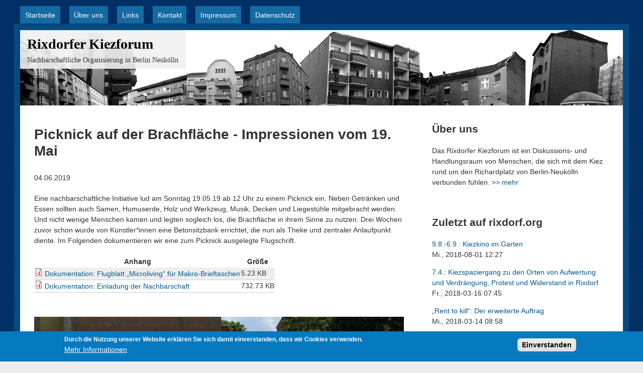

--- FILE ---
content_type: text/html; charset=utf-8
request_url: https://rixdorf.org/60/picknick-auf-der-brachflaeche-impressionen-vom?page=1
body_size: 5546
content:
<!DOCTYPE html>
<!--[if IEMobile 7]><html class="iem7"  lang="de" dir="ltr"><![endif]-->
<!--[if lte IE 6]><html class="lt-ie9 lt-ie8 lt-ie7"  lang="de" dir="ltr"><![endif]-->
<!--[if (IE 7)&(!IEMobile)]><html class="lt-ie9 lt-ie8"  lang="de" dir="ltr"><![endif]-->
<!--[if IE 8]><html class="lt-ie9"  lang="de" dir="ltr"><![endif]-->
<!--[if (gte IE 9)|(gt IEMobile 7)]><!--><html  lang="de" dir="ltr"><!--<![endif]-->

<head>
  <meta charset="utf-8" />
<meta name="Generator" content="Drupal 7 (http://drupal.org)" />
<link rel="canonical" href="https://rixdorf.org/60/picknick-auf-der-brachflaeche-impressionen-vom?page=1" />
<link rel="canonical" href="/60/picknick-auf-der-brachflaeche-impressionen-vom" />
<link rel="shortlink" href="/node/60" />
<link rel="shortcut icon" href="https://rixdorf.org/sites/default/themes/rixdorf/favicon.ico" type="image/vnd.microsoft.icon" />
  <title>Picknick auf der Brachfläche - Impressionen vom 19. Mai | Rixdorfer Kiezforum</title>

      <meta name="MobileOptimized" content="width">
    <meta name="HandheldFriendly" content="true">
    <meta name="viewport" content="width=device-width">
    <!--[if IEMobile]><meta http-equiv="cleartype" content="on"><![endif]-->

  <link type="text/css" rel="stylesheet" href="https://rixdorf.org/files/rixdorf/css/css_lQaZfjVpwP_oGNqdtWCSpJT1EMqXdMiU84ekLLxQnc4.css" media="all" />
<link type="text/css" rel="stylesheet" href="https://rixdorf.org/files/rixdorf/css/css_RN4UdtyD8OcAEU6nGSUKBsziDuTdsTQZnCAZoNrQv_Q.css" media="all" />
<link type="text/css" rel="stylesheet" href="https://rixdorf.org/files/rixdorf/css/css_WgfGpCGCZV5Ujs7eCbDFfPHF3l7XYHnQu9g3n-KT46s.css" media="all" />
<link type="text/css" rel="stylesheet" href="https://rixdorf.org/files/rixdorf/css/css_quUhh_0NPh5rHluLePujcwY1_H8-XAewkJ_hDXmERE8.css" media="all" />
  <script src="https://rixdorf.org/files/rixdorf/js/js_Pt6OpwTd6jcHLRIjrE-eSPLWMxWDkcyYrPTIrXDSON0.js"></script>
<script src="https://rixdorf.org/files/rixdorf/js/js_uCSLmQ65wNzr8nw6sfsSfdoW6mZcwJ2ZJ8zRSeg_blw.js"></script>
<script src="https://rixdorf.org/files/rixdorf/js/js_f_BpsloZtITWNBq8h8TQNh4SUGlZKD__yTkMLSN2_t8.js"></script>
<script src="https://rixdorf.org/files/rixdorf/js/js_lJ2wiOF8sIRptq1vyYSjL_8Q19CYYz2VFro1l43KInE.js"></script>
<script>jQuery.extend(Drupal.settings, {"basePath":"\/","pathPrefix":"","setHasJsCookie":0,"ajaxPageState":{"theme":"rixdorf","theme_token":"y-yyoZ9ac2Fnj-v8bB-egPsArMINs4qW32Rs-A9oLPc","jquery_version":"1.12","jquery_version_token":"UCsIRUlPo9lTAYi7as3h5gNdFcYFPwr1yXIpmEp-J0o","js":{"0":1,"sites\/all\/modules\/eu_cookie_compliance\/js\/eu_cookie_compliance.min.js":1,"sites\/all\/modules\/jquery_update\/replace\/jquery\/1.12\/jquery.min.js":1,"misc\/jquery-extend-3.4.0.js":1,"misc\/jquery-html-prefilter-3.5.0-backport.js":1,"misc\/jquery.once.js":1,"misc\/drupal.js":1,"sites\/all\/modules\/jquery_update\/js\/jquery_browser.js":1,"sites\/all\/modules\/eu_cookie_compliance\/js\/jquery.cookie-1.4.1.min.js":1,"sites\/all\/modules\/jquery_update\/replace\/jquery.form\/4\/jquery.form.min.js":1,"misc\/ajax.js":1,"sites\/all\/modules\/jquery_update\/js\/jquery_update.js":1,"sites\/all\/modules\/spamspan\/spamspan.js":1,"public:\/\/languages\/de_a1WoI5XJ7mHWM09l3vfboKXPCALPkZ5Orvzo5g6QTKU.js":1,"sites\/all\/modules\/views\/js\/base.js":1,"misc\/progress.js":1,"sites\/all\/modules\/views\/js\/ajax_view.js":1,"sites\/all\/modules\/field_group\/field_group.js":1,"misc\/tableheader.js":1},"css":{"modules\/system\/system.base.css":1,"modules\/system\/system.menus.css":1,"modules\/system\/system.messages.css":1,"modules\/system\/system.theme.css":1,"modules\/aggregator\/aggregator.css":1,"modules\/comment\/comment.css":1,"sites\/all\/modules\/date\/date_repeat_field\/date_repeat_field.css":1,"modules\/field\/theme\/field.css":1,"modules\/node\/node.css":1,"modules\/poll\/poll.css":1,"modules\/search\/search.css":1,"modules\/user\/user.css":1,"sites\/all\/modules\/calendar\/css\/calendar_multiday.css":1,"modules\/forum\/forum.css":1,"sites\/all\/modules\/views\/css\/views.css":1,"sites\/all\/modules\/ctools\/css\/ctools.css":1,"sites\/all\/modules\/typogrify\/typogrify.css":1,"sites\/all\/modules\/eu_cookie_compliance\/css\/eu_cookie_compliance.css":1,"public:\/\/ctools\/css\/8695a9d3e23511e74e4cde79b7ae1666.css":1,"sites\/default\/themes\/rixdorf\/system.menus.css":1,"sites\/default\/themes\/rixdorf\/system.messages.css":1,"sites\/default\/themes\/rixdorf\/system.theme.css":1,"sites\/default\/themes\/rixdorf\/css\/styles.css":1}},"views":{"ajax_path":"\/views\/ajax","ajaxViews":{"views_dom_id:ac5b0bf545eb0a949ac67ad1060d8d53":{"view_name":"listen","view_display_id":"block_1","view_args":"","view_path":"node\/60","view_base_path":"startseite","view_dom_id":"ac5b0bf545eb0a949ac67ad1060d8d53","pager_element":0},"views_dom_id:593f38b08d642df4cc6ceceed1875a9f":{"view_name":"feeds","view_display_id":"block","view_args":"","view_path":"node\/60","view_base_path":null,"view_dom_id":"593f38b08d642df4cc6ceceed1875a9f","pager_element":0}}},"urlIsAjaxTrusted":{"\/views\/ajax":true},"eu_cookie_compliance":{"cookie_policy_version":"1.0.0","popup_enabled":1,"popup_agreed_enabled":0,"popup_hide_agreed":0,"popup_clicking_confirmation":1,"popup_scrolling_confirmation":0,"popup_html_info":"\u003Cdiv class=\u0022eu-cookie-compliance-banner eu-cookie-compliance-banner-info eu-cookie-compliance-banner--default\u0022\u003E\n  \u003Cdiv class=\u0022popup-content info\u0022\u003E\n        \u003Cdiv id=\u0022popup-text\u0022\u003E\n      \u003Cp\u003EDurch die Nutzung unserer Website erkl\u00e4ren Sie sich damit einverstanden, dass wir Cookies\u0026nbsp;verwenden.\u003C\/p\u003E\n              \u003Cbutton type=\u0022button\u0022 class=\u0022find-more-button eu-cookie-compliance-more-button\u0022\u003EMehr Informationen\u003C\/button\u003E\n          \u003C\/div\u003E\n    \n    \u003Cdiv id=\u0022popup-buttons\u0022 class=\u0022\u0022\u003E\n            \u003Cbutton type=\u0022button\u0022 class=\u0022agree-button eu-cookie-compliance-default-button\u0022\u003EEinverstanden\u003C\/button\u003E\n          \u003C\/div\u003E\n  \u003C\/div\u003E\n\u003C\/div\u003E","use_mobile_message":false,"mobile_popup_html_info":"\u003Cdiv class=\u0022eu-cookie-compliance-banner eu-cookie-compliance-banner-info eu-cookie-compliance-banner--default\u0022\u003E\n  \u003Cdiv class=\u0022popup-content info\u0022\u003E\n        \u003Cdiv id=\u0022popup-text\u0022\u003E\n                    \u003Cbutton type=\u0022button\u0022 class=\u0022find-more-button eu-cookie-compliance-more-button\u0022\u003EMehr Informationen\u003C\/button\u003E\n          \u003C\/div\u003E\n    \n    \u003Cdiv id=\u0022popup-buttons\u0022 class=\u0022\u0022\u003E\n            \u003Cbutton type=\u0022button\u0022 class=\u0022agree-button eu-cookie-compliance-default-button\u0022\u003EEinverstanden\u003C\/button\u003E\n          \u003C\/div\u003E\n  \u003C\/div\u003E\n\u003C\/div\u003E\n","mobile_breakpoint":"768","popup_html_agreed":"\u003Cdiv\u003E\n  \u003Cdiv class=\u0022popup-content agreed\u0022\u003E\n    \u003Cdiv id=\u0022popup-text\u0022\u003E\n      \u003Cp\u003EThank you for accepting\u0026nbsp;cookiesYou can now hide this message or find out more about\u0026nbsp;cookies.\u003C\/p\u003E\n    \u003C\/div\u003E\n    \u003Cdiv id=\u0022popup-buttons\u0022\u003E\n      \u003Cbutton type=\u0022button\u0022 class=\u0022hide-popup-button eu-cookie-compliance-hide-button\u0022\u003EAusblenden\u003C\/button\u003E\n              \u003Cbutton type=\u0022button\u0022 class=\u0022find-more-button eu-cookie-compliance-more-button-thank-you\u0022 \u003EWeitere Informationen\u003C\/button\u003E\n          \u003C\/div\u003E\n  \u003C\/div\u003E\n\u003C\/div\u003E","popup_use_bare_css":false,"popup_height":"auto","popup_width":"100%","popup_delay":1000,"popup_link":"\/datenschutz","popup_link_new_window":0,"popup_position":null,"fixed_top_position":1,"popup_language":"de","store_consent":false,"better_support_for_screen_readers":0,"reload_page":0,"domain":"","domain_all_sites":null,"popup_eu_only_js":0,"cookie_lifetime":"100","cookie_session":false,"disagree_do_not_show_popup":0,"method":"default","allowed_cookies":"","withdraw_markup":"\u003Cbutton type=\u0022button\u0022 class=\u0022eu-cookie-withdraw-tab\u0022\u003EPrivacy settings\u003C\/button\u003E\n\u003Cdiv class=\u0022eu-cookie-withdraw-banner\u0022\u003E\n  \u003Cdiv class=\u0022popup-content info\u0022\u003E\n    \u003Cdiv id=\u0022popup-text\u0022\u003E\n      \u003Cp\u003EWe use cookies on this site to enhance your user\u0026nbsp;experienceYou have given your consent for us to set\u0026nbsp;cookies.\u003C\/p\u003E\n    \u003C\/div\u003E\n    \u003Cdiv id=\u0022popup-buttons\u0022\u003E\n      \u003Cbutton type=\u0022button\u0022 class=\u0022eu-cookie-withdraw-button\u0022\u003EWithdraw consent\u003C\/button\u003E\n    \u003C\/div\u003E\n  \u003C\/div\u003E\n\u003C\/div\u003E\n","withdraw_enabled":false,"withdraw_button_on_info_popup":false,"cookie_categories":[],"cookie_categories_details":[],"enable_save_preferences_button":true,"cookie_name":"","cookie_value_disagreed":"0","cookie_value_agreed_show_thank_you":"1","cookie_value_agreed":"2","containing_element":"body","automatic_cookies_removal":true,"close_button_action":"close_banner"},"field_group":{"fieldset":"full"}});</script>
      <!--[if lt IE 9]>
    <script src="/sites/all/themes/zen/js/html5-respond.js"></script>
    <![endif]-->
  </head>
<body class="html not-front not-logged-in one-sidebar sidebar-second page-node page-node- page-node-60 node-type-story section-60" >
      <p id="skip-link">
      <a href="#main-menu" class="element-invisible element-focusable">Jump to navigation</a>
    </p>
      
  <nav id="main-menu" role="navigation" tabindex="-1">
    <h2 class="element-invisible">Hauptmenü</h2><ul class="links inline clearfix"><li class="menu-1469 first"><a href="/" title="">Startseite</a></li>
<li class="menu-533"><a href="/ueber" title="Über das Rixdorfer Kiezforum">Über uns</a></li>
<li class="menu-1468"><a href="/links" title="Links">Links</a></li>
<li class="menu-542"><a href="/kontakt" title="">Kontakt</a></li>
<li class="menu-629"><a href="/impressum" title="Impressum">Impressum</a></li>
<li class="menu-2369 last"><a href="/datenschutz">Datenschutz</a></li>
</ul>  </nav>

<div id="page">

  <header class="header" id="header" role="banner">

    
          <div class="header__name-and-slogan" id="name-and-slogan">
                  <h1 class="header__site-name" id="site-name">
            <a href="/" title="Startseite" class="header__site-link" rel="home"><span>Rixdorfer Kiezforum</span></a>
          </h1>
        
                  <div class="header__site-slogan" id="site-slogan">Nachbarschaftliche Organisierung in Berlin Neukölln</div>
              </div>
    
    
    
  </header>

  <div id="main">

    <div id="content" class="column" role="main">
                  <a id="main-content"></a>
                    <h1 class="page__title title" id="page-title">Picknick auf der Brachfläche - Impressionen vom 19. Mai</h1>
                                          


<article class="node-60 node node-story node-promoted view-mode-full clearfix">

      <header>
                  
      <p class="submitted">
        04.06.2019      </p>

          </header>
  
  <div class="field field-name-body field-type-text-with-summary field-label-hidden"><div class="field-items"><div class="field-item even"><p>Eine nachbarschaftliche Initiative lud am Sonntag 19.05.19 ab 12 Uhr zu einem Picknick ein. Neben Getränken und Essen sollten auch Samen, Humuserde, Holz und Werkzeug, Musik, Decken und Liegestühle mitgebracht werden. Und nicht wenige Menschen kamen und legten sogleich los, die Brachfläche in ihrem Sinne zu nutzen. Drei Wochen zuvor schon wurde von Künstler*innen eine Betonsitzbank errichtet, die nun als Theke und zentraler Anlaufpunkt diente. Im Folgenden dokumentieren wir eine zum Picknick ausgelegte&nbsp;Flugschrift.</p></div></div></div><div class="field field-name-upload field-type-file field-label-hidden"><div class="field-items"><div class="field-item even"><table class="sticky-enabled">
 <thead><tr><th>Anhang</th><th>Größe</th> </tr></thead>
<tbody>
 <tr class="odd"><td><span class="file"><img class="file-icon" alt="PDF Icon" title="application/pdf" src="/modules/file/icons/application-pdf.png" /> <a href="https://rixdorf.org/files/rixdorf/microliving-flugi-20190519.pdf" type="application/pdf; length=5358" title="microliving-flugi-20190519.pdf">Dokumentation: Flugblatt „Microliving“ für Makro-Brieftaschen</a></span></td><td>5.23 KB</td> </tr>
 <tr class="even"><td><span class="file"><img class="file-icon" alt="PDF Icon" title="application/pdf" src="/modules/file/icons/application-pdf.png" /> <a href="https://rixdorf.org/files/rixdorf/microliving-einladung-20190519.pdf" type="application/pdf; length=750314" title="microliving-einladung-20190519.pdf">Dokumentation: Einladung der Nachbarschaft</a></span></td><td>732.73 KB</td> </tr>
</tbody>
</table>
</div></div></div>
  
  
</article>
<div id="block-views-bilder-block" class="block block-views last even">

      
  <div class="view view-bilder view-id-bilder view-display-id-block view-dom-id-c217737869c598e1f218f02b16aee396">
        
  
  
      <div class="view-content">
        <div class="views-row views-row-1 views-row-odd views-row-first">
      
  <div class="views-field views-field-rendered">        <span class="field-content"><a href="https://rixdorf.org/files/rixdorf/aktion-kiezforum-20190519-01.jpg"><img src="https://rixdorf.org/files/rixdorf/styles/large/public/aktion-kiezforum-20190519-01.jpg?itok=SnWHt52m" width="736" height="491" alt="" /></a></span>  </div>  
  <div class="views-field views-field-field-beschreibung">        <div class="field-content"></div>  </div>  </div>
  <div class="views-row views-row-2 views-row-even">
      
  <div class="views-field views-field-rendered">        <span class="field-content"><a href="https://rixdorf.org/files/rixdorf/aktion-kiezforum-20190519-02.jpg"><img src="https://rixdorf.org/files/rixdorf/styles/large/public/aktion-kiezforum-20190519-02.jpg?itok=m6GIKBVQ" width="736" height="491" alt="" /></a></span>  </div>  
  <div class="views-field views-field-field-beschreibung">        <div class="field-content"></div>  </div>  </div>
  <div class="views-row views-row-3 views-row-odd">
      
  <div class="views-field views-field-rendered">        <span class="field-content"><a href="https://rixdorf.org/files/rixdorf/aktion-kiezforum-20190519-04.jpg"><img src="https://rixdorf.org/files/rixdorf/styles/large/public/aktion-kiezforum-20190519-04.jpg?itok=tqJ9pIp9" width="736" height="491" alt="" /></a></span>  </div>  
  <div class="views-field views-field-field-beschreibung">        <div class="field-content"></div>  </div>  </div>
  <div class="views-row views-row-4 views-row-even">
      
  <div class="views-field views-field-rendered">        <span class="field-content"><a href="https://rixdorf.org/files/rixdorf/aktion-kiezforum-20190519-05.jpg"><img src="https://rixdorf.org/files/rixdorf/styles/large/public/aktion-kiezforum-20190519-05.jpg?itok=eDQGbTBX" width="736" height="491" alt="" /></a></span>  </div>  
  <div class="views-field views-field-field-beschreibung">        <div class="field-content"></div>  </div>  </div>
  <div class="views-row views-row-5 views-row-odd">
      
  <div class="views-field views-field-rendered">        <span class="field-content"><a href="https://rixdorf.org/files/rixdorf/aktion-kiezforum-20190519-06.jpg"><img src="https://rixdorf.org/files/rixdorf/styles/large/public/aktion-kiezforum-20190519-06.jpg?itok=9b87xDXS" width="736" height="491" alt="" /></a></span>  </div>  
  <div class="views-field views-field-field-beschreibung">        <div class="field-content"></div>  </div>  </div>
  <div class="views-row views-row-6 views-row-even">
      
  <div class="views-field views-field-rendered">        <span class="field-content"><a href="https://rixdorf.org/files/rixdorf/aktion-kiezforum-20190519-07.jpg"><img src="https://rixdorf.org/files/rixdorf/styles/large/public/aktion-kiezforum-20190519-07.jpg?itok=3g44NPuF" width="736" height="491" alt="" /></a></span>  </div>  
  <div class="views-field views-field-field-beschreibung">        <div class="field-content"></div>  </div>  </div>
  <div class="views-row views-row-7 views-row-odd">
      
  <div class="views-field views-field-rendered">        <span class="field-content"><a href="https://rixdorf.org/files/rixdorf/aktion-kiezforum-20190519-08.jpg"><img src="https://rixdorf.org/files/rixdorf/styles/large/public/aktion-kiezforum-20190519-08.jpg?itok=G7Fh-tnw" width="736" height="491" alt="" /></a></span>  </div>  
  <div class="views-field views-field-field-beschreibung">        <div class="field-content"></div>  </div>  </div>
  <div class="views-row views-row-8 views-row-even views-row-last">
      
  <div class="views-field views-field-rendered">        <span class="field-content"><a href="https://rixdorf.org/files/rixdorf/aktion-kiezforum-20190519-03.jpg"><img src="https://rixdorf.org/files/rixdorf/styles/large/public/aktion-kiezforum-20190519-03.jpg?itok=qWSWx1VI" width="736" height="491" alt="" /></a></span>  </div>  
  <div class="views-field views-field-field-beschreibung">        <div class="field-content"></div>  </div>  </div>
    </div>
  
  
  
  
  
  
</div>
</div>
          </div>

    <div id="navigation">

      
    </div>

    
          <aside class="sidebars">
                  <section class="region region-sidebar-second column sidebar">
    <div id="block-block-1" class="block block-block first odd">

        <h2 class="block__title block-title">Über uns</h2>
    
  <p>Das Rixdorfer Kiezforum ist ein Diskussions- und Handlungsraum von Menschen, die sich mit dem Kiez rund um den Richardplatz von Berlin-Neukölln verbunden fühlen. <a href="/ueber">&gt;&gt;&nbsp;mehr</a></p>
</div>
<div id="block-views-listen-block-1" class="block block-views last even">

        <h2 class="block__title block-title">Zuletzt auf rixdorf.org</h2>
    
  <div class="view view-listen view-id-listen view-display-id-block_1 view-dom-id-ac5b0bf545eb0a949ac67ad1060d8d53">
        
  
  
      <div class="view-content">
        <div class="views-row views-row-1 views-row-odd views-row-first">
      
  <div class="views-field views-field-title">        <span class="field-content"><a href="/59/98-69-kiezkino-im-garten">9.8.-6.9.: Kiezkino im Garten</a></span>  </div>  
  <div class="views-field views-field-created">        <span class="field-content">Mi., 2018-08-01 12:27</span>  </div>  </div>
  <div class="views-row views-row-2 views-row-even">
      
  <div class="views-field views-field-title">        <span class="field-content"><a href="/55/74-kiezspaziergang-zu-den-orten-von-aufwertung">7.4.: Kiezspaziergang zu den Orten von Aufwertung und Verdrängung, Protest und Widerstand in Rixdorf</a></span>  </div>  
  <div class="views-field views-field-created">        <span class="field-content">Fr., 2018-03-16 07:45</span>  </div>  </div>
  <div class="views-row views-row-3 views-row-odd">
      
  <div class="views-field views-field-title">        <span class="field-content"><a href="/56/rent-kill-der-erweiterte-auftrag">„Rent to kill“: Der erweiterte Auftrag</a></span>  </div>  
  <div class="views-field views-field-created">        <span class="field-content">Mi., 2018-03-14 08:58</span>  </div>  </div>
  <div class="views-row views-row-4 views-row-even">
      
  <div class="views-field views-field-title">        <span class="field-content"><a href="/54/verdraengung-von-mieterinnen-durch-technische">Verdrängung von Mieter*innen durch technische Manipulationen?</a></span>  </div>  
  <div class="views-field views-field-created">        <span class="field-content">Mi., 2018-03-07 07:28</span>  </div>  </div>
  <div class="views-row views-row-5 views-row-odd views-row-last">
      
  <div class="views-field views-field-title">        <span class="field-content"><a href="/53/1111-platzregen-auf-dem-boehmischen-platz">11.11.: Platzregen auf dem Böhmischen Platz</a></span>  </div>  
  <div class="views-field views-field-created">        <span class="field-content">So., 2017-11-05 13:01</span>  </div>  </div>
    </div>
  
      <div class="item-list"><ul class="pager"><li class="pager-previous first"><a title="Zur vorherigen Seite" href="/60/picknick-auf-der-brachflaeche-impressionen-vom">‹ vorherige Seite</a></li>
<li class="pager-current">2 von 12</li>
<li class="pager-next last"><a title="Zur nächsten Seite" href="/60/picknick-auf-der-brachflaeche-impressionen-vom?page=2">nächste Seite ›</a></li>
</ul></div>  
  
  
  
  
</div>
</div>
  </section>
      </aside>
    
  </div>

  
</div>

  <script>window.eu_cookie_compliance_cookie_name = "";</script>
<script src="https://rixdorf.org/files/rixdorf/js/js_b5uBqrfPrs_UEmgBeVFSOcXgjdijNE3mS-ZnwQ0jdnU.js"></script>
</body>
</html>
